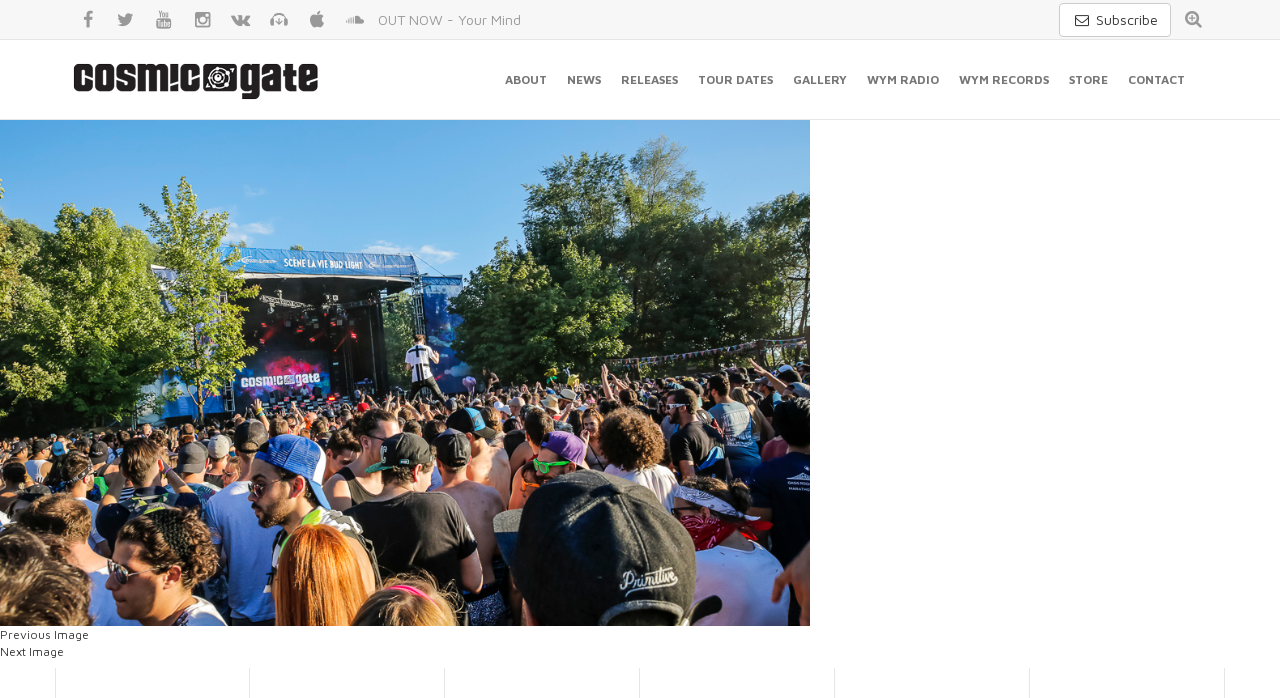

--- FILE ---
content_type: text/html; charset=UTF-8
request_url: https://cosmic-gate.de/photogallery/ilesoniq-montreal/cosmic-gate-ile-soniq-photo-by-eva-blue-16/
body_size: 8952
content:
<!DOCTYPE html>
<html lang="en-US">
<!--<![endif]-->
<head>
	<meta charset="UTF-8">

	
	<meta name="author" content="Dancefoundation.com">

	<link rel="shortcut icon" href="https://cosmic-gate.de/wp-content/themes/cosmic-gate/images/favicon.png"/>
	<link rel="apple-touch-icon" sizes="114x114" href="https://cosmic-gate.de/wp-content/themes/cosmic-gate/images/apple-touch-icon-114x114.png">
	<link rel="apple-touch-icon" sizes="72x72" href="https://cosmic-gate.de/wp-content/themes/cosmic-gate/images/apple-touch-icon-72x72.png">
	<link rel="apple-touch-icon" href="https://cosmic-gate.de/wp-content/themes/cosmic-gate/images/apple-touch-icon.png">
	<meta name="viewport" content="width=device-width, initial-scale=1, maximum-scale=1" />

	<meta name="application-name" content="Cosmic Gate"/>
	<meta name="msapplication-TileColor" content="#333233"/>
	<meta name="msapplication-TileImage" content="https://cosmic-gate.de/wp-content/themes/cosmic-gate/images/win-tile.png"/>
	<meta name="MobileOptimized" content="width">
	<meta name="HandheldFriendly" content="true">
	<meta http-equiv="X-UA-Compatible" content="IE=edge,chrome=1">
	<meta http-equiv="cleartype" content="on">

	<link rel="stylesheet" href="https://cosmic-gate.de/wp-content/cache/minify/8a06c.css" media="all" />

	
	<link rel='stylesheet' type='text/css' href='https://fonts.googleapis.com/css?family=Maven+Pro:400,500,700' />

	<!--[if lt IE 9]>
	<script src="https://cosmic-gate.de/wp-content/themes/cosmic-gate/js/html5.js"></script>
	<![endif]-->

	<!-- Google Tag Manager -->
	<script>(function(w,d,s,l,i){w[l]=w[l]||[];w[l].push({'gtm.start':
	new Date().getTime(),event:'gtm.js'});var f=d.getElementsByTagName(s)[0],
	j=d.createElement(s),dl=l!='dataLayer'?'&l='+l:'';j.async=true;j.src=
	'https://www.googletagmanager.com/gtm.js?id='+i+dl;f.parentNode.insertBefore(j,f);
	})(window,document,'script','dataLayer','GTM-KJHRZQ4');</script>
	<!-- End Google Tag Manager -->

	<meta name='robots' content='index, follow, max-image-preview:large, max-snippet:-1, max-video-preview:-1' />

	<!-- This site is optimized with the Yoast SEO plugin v25.6 - https://yoast.com/wordpress/plugins/seo/ -->
	<title>Cosmic Gate Ile Soniq Photo by Eva Blue - 16 -</title>
	<link rel="canonical" href="https://cosmic-gate.de/photogallery/ilesoniq-montreal/cosmic-gate-ile-soniq-photo-by-eva-blue-16/" />
	<meta property="og:locale" content="en_US" />
	<meta property="og:type" content="article" />
	<meta property="og:title" content="Cosmic Gate Ile Soniq Photo by Eva Blue - 16 -" />
	<meta property="og:url" content="https://cosmic-gate.de/photogallery/ilesoniq-montreal/cosmic-gate-ile-soniq-photo-by-eva-blue-16/" />
	<meta property="article:publisher" content="https://www.facebook.com/cosmicgate" />
	<meta property="og:image" content="https://cosmic-gate.de/photogallery/ilesoniq-montreal/cosmic-gate-ile-soniq-photo-by-eva-blue-16" />
	<meta property="og:image:width" content="1000" />
	<meta property="og:image:height" content="667" />
	<meta property="og:image:type" content="image/jpeg" />
	<meta name="twitter:card" content="summary_large_image" />
	<meta name="twitter:site" content="@cosmicgate" />
	<script type="application/ld+json" class="yoast-schema-graph">{"@context":"https://schema.org","@graph":[{"@type":"WebPage","@id":"https://cosmic-gate.de/photogallery/ilesoniq-montreal/cosmic-gate-ile-soniq-photo-by-eva-blue-16/","url":"https://cosmic-gate.de/photogallery/ilesoniq-montreal/cosmic-gate-ile-soniq-photo-by-eva-blue-16/","name":"Cosmic Gate Ile Soniq Photo by Eva Blue - 16 -","isPartOf":{"@id":"https://cosmic-gate.de/#website"},"primaryImageOfPage":{"@id":"https://cosmic-gate.de/photogallery/ilesoniq-montreal/cosmic-gate-ile-soniq-photo-by-eva-blue-16/#primaryimage"},"image":{"@id":"https://cosmic-gate.de/photogallery/ilesoniq-montreal/cosmic-gate-ile-soniq-photo-by-eva-blue-16/#primaryimage"},"thumbnailUrl":"https://cosmic-gate.de/wp-content/uploads/2016/08/Cosmic-Gate-Ile-Soniq-Photo-by-Eva-Blue-16.jpg","datePublished":"2016-08-10T17:51:48+00:00","breadcrumb":{"@id":"https://cosmic-gate.de/photogallery/ilesoniq-montreal/cosmic-gate-ile-soniq-photo-by-eva-blue-16/#breadcrumb"},"inLanguage":"en-US","potentialAction":[{"@type":"ReadAction","target":["https://cosmic-gate.de/photogallery/ilesoniq-montreal/cosmic-gate-ile-soniq-photo-by-eva-blue-16/"]}]},{"@type":"ImageObject","inLanguage":"en-US","@id":"https://cosmic-gate.de/photogallery/ilesoniq-montreal/cosmic-gate-ile-soniq-photo-by-eva-blue-16/#primaryimage","url":"https://cosmic-gate.de/wp-content/uploads/2016/08/Cosmic-Gate-Ile-Soniq-Photo-by-Eva-Blue-16.jpg","contentUrl":"https://cosmic-gate.de/wp-content/uploads/2016/08/Cosmic-Gate-Ile-Soniq-Photo-by-Eva-Blue-16.jpg","width":1000,"height":667},{"@type":"BreadcrumbList","@id":"https://cosmic-gate.de/photogallery/ilesoniq-montreal/cosmic-gate-ile-soniq-photo-by-eva-blue-16/#breadcrumb","itemListElement":[{"@type":"ListItem","position":1,"name":"Home","item":"https://cosmic-gate.de/"},{"@type":"ListItem","position":2,"name":"Cosmic Gate Ile Soniq Photo by Eva Blue &#8211; 16"}]},{"@type":"WebSite","@id":"https://cosmic-gate.de/#website","url":"https://cosmic-gate.de/","name":"","description":"German DJ/Producer duo Cosmic Gate","potentialAction":[{"@type":"SearchAction","target":{"@type":"EntryPoint","urlTemplate":"https://cosmic-gate.de/?s={search_term_string}"},"query-input":{"@type":"PropertyValueSpecification","valueRequired":true,"valueName":"search_term_string"}}],"inLanguage":"en-US"}]}</script>
	<!-- / Yoast SEO plugin. -->


<script type="text/javascript">
/* <![CDATA[ */
window._wpemojiSettings = {"baseUrl":"https:\/\/s.w.org\/images\/core\/emoji\/15.0.3\/72x72\/","ext":".png","svgUrl":"https:\/\/s.w.org\/images\/core\/emoji\/15.0.3\/svg\/","svgExt":".svg","source":{"concatemoji":"https:\/\/cosmic-gate.de\/wp-includes\/js\/wp-emoji-release.min.js?ver=6.6.4"}};
/*! This file is auto-generated */
!function(i,n){var o,s,e;function c(e){try{var t={supportTests:e,timestamp:(new Date).valueOf()};sessionStorage.setItem(o,JSON.stringify(t))}catch(e){}}function p(e,t,n){e.clearRect(0,0,e.canvas.width,e.canvas.height),e.fillText(t,0,0);var t=new Uint32Array(e.getImageData(0,0,e.canvas.width,e.canvas.height).data),r=(e.clearRect(0,0,e.canvas.width,e.canvas.height),e.fillText(n,0,0),new Uint32Array(e.getImageData(0,0,e.canvas.width,e.canvas.height).data));return t.every(function(e,t){return e===r[t]})}function u(e,t,n){switch(t){case"flag":return n(e,"\ud83c\udff3\ufe0f\u200d\u26a7\ufe0f","\ud83c\udff3\ufe0f\u200b\u26a7\ufe0f")?!1:!n(e,"\ud83c\uddfa\ud83c\uddf3","\ud83c\uddfa\u200b\ud83c\uddf3")&&!n(e,"\ud83c\udff4\udb40\udc67\udb40\udc62\udb40\udc65\udb40\udc6e\udb40\udc67\udb40\udc7f","\ud83c\udff4\u200b\udb40\udc67\u200b\udb40\udc62\u200b\udb40\udc65\u200b\udb40\udc6e\u200b\udb40\udc67\u200b\udb40\udc7f");case"emoji":return!n(e,"\ud83d\udc26\u200d\u2b1b","\ud83d\udc26\u200b\u2b1b")}return!1}function f(e,t,n){var r="undefined"!=typeof WorkerGlobalScope&&self instanceof WorkerGlobalScope?new OffscreenCanvas(300,150):i.createElement("canvas"),a=r.getContext("2d",{willReadFrequently:!0}),o=(a.textBaseline="top",a.font="600 32px Arial",{});return e.forEach(function(e){o[e]=t(a,e,n)}),o}function t(e){var t=i.createElement("script");t.src=e,t.defer=!0,i.head.appendChild(t)}"undefined"!=typeof Promise&&(o="wpEmojiSettingsSupports",s=["flag","emoji"],n.supports={everything:!0,everythingExceptFlag:!0},e=new Promise(function(e){i.addEventListener("DOMContentLoaded",e,{once:!0})}),new Promise(function(t){var n=function(){try{var e=JSON.parse(sessionStorage.getItem(o));if("object"==typeof e&&"number"==typeof e.timestamp&&(new Date).valueOf()<e.timestamp+604800&&"object"==typeof e.supportTests)return e.supportTests}catch(e){}return null}();if(!n){if("undefined"!=typeof Worker&&"undefined"!=typeof OffscreenCanvas&&"undefined"!=typeof URL&&URL.createObjectURL&&"undefined"!=typeof Blob)try{var e="postMessage("+f.toString()+"("+[JSON.stringify(s),u.toString(),p.toString()].join(",")+"));",r=new Blob([e],{type:"text/javascript"}),a=new Worker(URL.createObjectURL(r),{name:"wpTestEmojiSupports"});return void(a.onmessage=function(e){c(n=e.data),a.terminate(),t(n)})}catch(e){}c(n=f(s,u,p))}t(n)}).then(function(e){for(var t in e)n.supports[t]=e[t],n.supports.everything=n.supports.everything&&n.supports[t],"flag"!==t&&(n.supports.everythingExceptFlag=n.supports.everythingExceptFlag&&n.supports[t]);n.supports.everythingExceptFlag=n.supports.everythingExceptFlag&&!n.supports.flag,n.DOMReady=!1,n.readyCallback=function(){n.DOMReady=!0}}).then(function(){return e}).then(function(){var e;n.supports.everything||(n.readyCallback(),(e=n.source||{}).concatemoji?t(e.concatemoji):e.wpemoji&&e.twemoji&&(t(e.twemoji),t(e.wpemoji)))}))}((window,document),window._wpemojiSettings);
/* ]]> */
</script>
<style id='wp-emoji-styles-inline-css' type='text/css'>

	img.wp-smiley, img.emoji {
		display: inline !important;
		border: none !important;
		box-shadow: none !important;
		height: 1em !important;
		width: 1em !important;
		margin: 0 0.07em !important;
		vertical-align: -0.1em !important;
		background: none !important;
		padding: 0 !important;
	}
</style>
<link rel="stylesheet" href="https://cosmic-gate.de/wp-content/cache/minify/a5ff7.css" media="all" />

<style id='classic-theme-styles-inline-css' type='text/css'>
/*! This file is auto-generated */
.wp-block-button__link{color:#fff;background-color:#32373c;border-radius:9999px;box-shadow:none;text-decoration:none;padding:calc(.667em + 2px) calc(1.333em + 2px);font-size:1.125em}.wp-block-file__button{background:#32373c;color:#fff;text-decoration:none}
</style>
<style id='global-styles-inline-css' type='text/css'>
:root{--wp--preset--aspect-ratio--square: 1;--wp--preset--aspect-ratio--4-3: 4/3;--wp--preset--aspect-ratio--3-4: 3/4;--wp--preset--aspect-ratio--3-2: 3/2;--wp--preset--aspect-ratio--2-3: 2/3;--wp--preset--aspect-ratio--16-9: 16/9;--wp--preset--aspect-ratio--9-16: 9/16;--wp--preset--color--black: #000000;--wp--preset--color--cyan-bluish-gray: #abb8c3;--wp--preset--color--white: #ffffff;--wp--preset--color--pale-pink: #f78da7;--wp--preset--color--vivid-red: #cf2e2e;--wp--preset--color--luminous-vivid-orange: #ff6900;--wp--preset--color--luminous-vivid-amber: #fcb900;--wp--preset--color--light-green-cyan: #7bdcb5;--wp--preset--color--vivid-green-cyan: #00d084;--wp--preset--color--pale-cyan-blue: #8ed1fc;--wp--preset--color--vivid-cyan-blue: #0693e3;--wp--preset--color--vivid-purple: #9b51e0;--wp--preset--gradient--vivid-cyan-blue-to-vivid-purple: linear-gradient(135deg,rgba(6,147,227,1) 0%,rgb(155,81,224) 100%);--wp--preset--gradient--light-green-cyan-to-vivid-green-cyan: linear-gradient(135deg,rgb(122,220,180) 0%,rgb(0,208,130) 100%);--wp--preset--gradient--luminous-vivid-amber-to-luminous-vivid-orange: linear-gradient(135deg,rgba(252,185,0,1) 0%,rgba(255,105,0,1) 100%);--wp--preset--gradient--luminous-vivid-orange-to-vivid-red: linear-gradient(135deg,rgba(255,105,0,1) 0%,rgb(207,46,46) 100%);--wp--preset--gradient--very-light-gray-to-cyan-bluish-gray: linear-gradient(135deg,rgb(238,238,238) 0%,rgb(169,184,195) 100%);--wp--preset--gradient--cool-to-warm-spectrum: linear-gradient(135deg,rgb(74,234,220) 0%,rgb(151,120,209) 20%,rgb(207,42,186) 40%,rgb(238,44,130) 60%,rgb(251,105,98) 80%,rgb(254,248,76) 100%);--wp--preset--gradient--blush-light-purple: linear-gradient(135deg,rgb(255,206,236) 0%,rgb(152,150,240) 100%);--wp--preset--gradient--blush-bordeaux: linear-gradient(135deg,rgb(254,205,165) 0%,rgb(254,45,45) 50%,rgb(107,0,62) 100%);--wp--preset--gradient--luminous-dusk: linear-gradient(135deg,rgb(255,203,112) 0%,rgb(199,81,192) 50%,rgb(65,88,208) 100%);--wp--preset--gradient--pale-ocean: linear-gradient(135deg,rgb(255,245,203) 0%,rgb(182,227,212) 50%,rgb(51,167,181) 100%);--wp--preset--gradient--electric-grass: linear-gradient(135deg,rgb(202,248,128) 0%,rgb(113,206,126) 100%);--wp--preset--gradient--midnight: linear-gradient(135deg,rgb(2,3,129) 0%,rgb(40,116,252) 100%);--wp--preset--font-size--small: 13px;--wp--preset--font-size--medium: 20px;--wp--preset--font-size--large: 36px;--wp--preset--font-size--x-large: 42px;--wp--preset--spacing--20: 0.44rem;--wp--preset--spacing--30: 0.67rem;--wp--preset--spacing--40: 1rem;--wp--preset--spacing--50: 1.5rem;--wp--preset--spacing--60: 2.25rem;--wp--preset--spacing--70: 3.38rem;--wp--preset--spacing--80: 5.06rem;--wp--preset--shadow--natural: 6px 6px 9px rgba(0, 0, 0, 0.2);--wp--preset--shadow--deep: 12px 12px 50px rgba(0, 0, 0, 0.4);--wp--preset--shadow--sharp: 6px 6px 0px rgba(0, 0, 0, 0.2);--wp--preset--shadow--outlined: 6px 6px 0px -3px rgba(255, 255, 255, 1), 6px 6px rgba(0, 0, 0, 1);--wp--preset--shadow--crisp: 6px 6px 0px rgba(0, 0, 0, 1);}:where(.is-layout-flex){gap: 0.5em;}:where(.is-layout-grid){gap: 0.5em;}body .is-layout-flex{display: flex;}.is-layout-flex{flex-wrap: wrap;align-items: center;}.is-layout-flex > :is(*, div){margin: 0;}body .is-layout-grid{display: grid;}.is-layout-grid > :is(*, div){margin: 0;}:where(.wp-block-columns.is-layout-flex){gap: 2em;}:where(.wp-block-columns.is-layout-grid){gap: 2em;}:where(.wp-block-post-template.is-layout-flex){gap: 1.25em;}:where(.wp-block-post-template.is-layout-grid){gap: 1.25em;}.has-black-color{color: var(--wp--preset--color--black) !important;}.has-cyan-bluish-gray-color{color: var(--wp--preset--color--cyan-bluish-gray) !important;}.has-white-color{color: var(--wp--preset--color--white) !important;}.has-pale-pink-color{color: var(--wp--preset--color--pale-pink) !important;}.has-vivid-red-color{color: var(--wp--preset--color--vivid-red) !important;}.has-luminous-vivid-orange-color{color: var(--wp--preset--color--luminous-vivid-orange) !important;}.has-luminous-vivid-amber-color{color: var(--wp--preset--color--luminous-vivid-amber) !important;}.has-light-green-cyan-color{color: var(--wp--preset--color--light-green-cyan) !important;}.has-vivid-green-cyan-color{color: var(--wp--preset--color--vivid-green-cyan) !important;}.has-pale-cyan-blue-color{color: var(--wp--preset--color--pale-cyan-blue) !important;}.has-vivid-cyan-blue-color{color: var(--wp--preset--color--vivid-cyan-blue) !important;}.has-vivid-purple-color{color: var(--wp--preset--color--vivid-purple) !important;}.has-black-background-color{background-color: var(--wp--preset--color--black) !important;}.has-cyan-bluish-gray-background-color{background-color: var(--wp--preset--color--cyan-bluish-gray) !important;}.has-white-background-color{background-color: var(--wp--preset--color--white) !important;}.has-pale-pink-background-color{background-color: var(--wp--preset--color--pale-pink) !important;}.has-vivid-red-background-color{background-color: var(--wp--preset--color--vivid-red) !important;}.has-luminous-vivid-orange-background-color{background-color: var(--wp--preset--color--luminous-vivid-orange) !important;}.has-luminous-vivid-amber-background-color{background-color: var(--wp--preset--color--luminous-vivid-amber) !important;}.has-light-green-cyan-background-color{background-color: var(--wp--preset--color--light-green-cyan) !important;}.has-vivid-green-cyan-background-color{background-color: var(--wp--preset--color--vivid-green-cyan) !important;}.has-pale-cyan-blue-background-color{background-color: var(--wp--preset--color--pale-cyan-blue) !important;}.has-vivid-cyan-blue-background-color{background-color: var(--wp--preset--color--vivid-cyan-blue) !important;}.has-vivid-purple-background-color{background-color: var(--wp--preset--color--vivid-purple) !important;}.has-black-border-color{border-color: var(--wp--preset--color--black) !important;}.has-cyan-bluish-gray-border-color{border-color: var(--wp--preset--color--cyan-bluish-gray) !important;}.has-white-border-color{border-color: var(--wp--preset--color--white) !important;}.has-pale-pink-border-color{border-color: var(--wp--preset--color--pale-pink) !important;}.has-vivid-red-border-color{border-color: var(--wp--preset--color--vivid-red) !important;}.has-luminous-vivid-orange-border-color{border-color: var(--wp--preset--color--luminous-vivid-orange) !important;}.has-luminous-vivid-amber-border-color{border-color: var(--wp--preset--color--luminous-vivid-amber) !important;}.has-light-green-cyan-border-color{border-color: var(--wp--preset--color--light-green-cyan) !important;}.has-vivid-green-cyan-border-color{border-color: var(--wp--preset--color--vivid-green-cyan) !important;}.has-pale-cyan-blue-border-color{border-color: var(--wp--preset--color--pale-cyan-blue) !important;}.has-vivid-cyan-blue-border-color{border-color: var(--wp--preset--color--vivid-cyan-blue) !important;}.has-vivid-purple-border-color{border-color: var(--wp--preset--color--vivid-purple) !important;}.has-vivid-cyan-blue-to-vivid-purple-gradient-background{background: var(--wp--preset--gradient--vivid-cyan-blue-to-vivid-purple) !important;}.has-light-green-cyan-to-vivid-green-cyan-gradient-background{background: var(--wp--preset--gradient--light-green-cyan-to-vivid-green-cyan) !important;}.has-luminous-vivid-amber-to-luminous-vivid-orange-gradient-background{background: var(--wp--preset--gradient--luminous-vivid-amber-to-luminous-vivid-orange) !important;}.has-luminous-vivid-orange-to-vivid-red-gradient-background{background: var(--wp--preset--gradient--luminous-vivid-orange-to-vivid-red) !important;}.has-very-light-gray-to-cyan-bluish-gray-gradient-background{background: var(--wp--preset--gradient--very-light-gray-to-cyan-bluish-gray) !important;}.has-cool-to-warm-spectrum-gradient-background{background: var(--wp--preset--gradient--cool-to-warm-spectrum) !important;}.has-blush-light-purple-gradient-background{background: var(--wp--preset--gradient--blush-light-purple) !important;}.has-blush-bordeaux-gradient-background{background: var(--wp--preset--gradient--blush-bordeaux) !important;}.has-luminous-dusk-gradient-background{background: var(--wp--preset--gradient--luminous-dusk) !important;}.has-pale-ocean-gradient-background{background: var(--wp--preset--gradient--pale-ocean) !important;}.has-electric-grass-gradient-background{background: var(--wp--preset--gradient--electric-grass) !important;}.has-midnight-gradient-background{background: var(--wp--preset--gradient--midnight) !important;}.has-small-font-size{font-size: var(--wp--preset--font-size--small) !important;}.has-medium-font-size{font-size: var(--wp--preset--font-size--medium) !important;}.has-large-font-size{font-size: var(--wp--preset--font-size--large) !important;}.has-x-large-font-size{font-size: var(--wp--preset--font-size--x-large) !important;}
:where(.wp-block-post-template.is-layout-flex){gap: 1.25em;}:where(.wp-block-post-template.is-layout-grid){gap: 1.25em;}
:where(.wp-block-columns.is-layout-flex){gap: 2em;}:where(.wp-block-columns.is-layout-grid){gap: 2em;}
:root :where(.wp-block-pullquote){font-size: 1.5em;line-height: 1.6;}
</style>
<script src="https://cosmic-gate.de/wp-content/cache/minify/64720.js"></script>



<link rel="https://api.w.org/" href="https://cosmic-gate.de/wp-json/" /><link rel="alternate" title="JSON" type="application/json" href="https://cosmic-gate.de/wp-json/wp/v2/media/2476" /><link rel="EditURI" type="application/rsd+xml" title="RSD" href="https://cosmic-gate.de/xmlrpc.php?rsd" />
<meta name="generator" content="WordPress 6.6.4" />
<link rel='shortlink' href='https://cosmic-gate.de/?p=2476' />
<link rel="alternate" title="oEmbed (JSON)" type="application/json+oembed" href="https://cosmic-gate.de/wp-json/oembed/1.0/embed?url=https%3A%2F%2Fcosmic-gate.de%2Fphotogallery%2Filesoniq-montreal%2Fcosmic-gate-ile-soniq-photo-by-eva-blue-16%2F" />
<link rel="alternate" title="oEmbed (XML)" type="text/xml+oembed" href="https://cosmic-gate.de/wp-json/oembed/1.0/embed?url=https%3A%2F%2Fcosmic-gate.de%2Fphotogallery%2Filesoniq-montreal%2Fcosmic-gate-ile-soniq-photo-by-eva-blue-16%2F&#038;format=xml" />

</head>

<body class="attachment attachment-template-default single single-attachment postid-2476 attachmentid-2476 attachment-jpeg masthead-fixed full-width singular">

	<!-- Google Tag Manager (noscript) -->
	<noscript><iframe src="https://www.googletagmanager.com/ns.html?id=GTM-KJHRZQ4"
	height="0" width="0" style="display:none;visibility:hidden"></iframe></noscript>
	<!-- End Google Tag Manager (noscript) -->

	<div class="page-wrapper">

		<!--  HEADER  -->
		<header id="header" class="header fixed">
			<div class="header-search hidden-xs">
				<div class="container">

					<div class="pull-right search">

						<a href="https://23001d65.sibforms.com/serve/[base64]" target="_blank" class="btn btn-default" style="margin-top: 3px;" title="Subscribe to our newsletter"><span class="ml-icon-mail"></span> Subscribe</a>

						<div class="search-icon">
							<a href="/?s=" title="Search on this website"><span class="ml-icon-zoom-in"></span></a>
						</div>
					</div>

					<div class="soc-icons">
						<a href="https://facebook.com/cosmicgate" target="_blank" title="Facebook" class="ml-icon-facebook"></a>
						<a href="https://twitter.com/cosmicgate" target="_blank" title="Twitter" class="ml-icon-twitter"></a>
						<a href="https://youtube.com/CosmicGateTV" target="_blank" title="YouTube" class="ml-icon-youtube"></a>
						<a href="https://instagram.com/realcosmicgate" target="_blank" title="Instagram" class="ml-icon-instagramm"></a>
						<a href="https://vk.com/cosmicgate" target="_blank" title="VK" class="ml-icon-vkontakte"></a>
						<a href="https://beatport.com/artist/cosmic-gate/10395" target="_blank" title="Beatport" class="ml-icon-beatport"></a>
						<a href="https://itunes.apple.com/artist/cosmic-gate/id15029635" target="_blank" title="iTunes" class="ml-icon-apple"></a>
						<a href="https://soundcloud.com/cosmicgateofficial" target="_blank" title="Soundcloud" class="ml-icon-soundcloud"></a>

						<a class="header-teaser hidden-xs" href="https://cosmicgate.complete.me/yourmind" target="_blank" title="OUT NOW - Your Mind ">OUT NOW - Your Mind </a>

					</div>

				</div>
			</div>
			<div class="container">
				<!--  MENU  -->
				<nav class="navbar navbar-default" role="navigation">
					<div class="container-fluid">
						<!-- Brand and toggle get grouped for better mobile display -->
						<div class="navbar-header">
							<button type="button" class="navbar-toggle" data-toggle="collapse" data-target="#bs-example-navbar-collapse-1">
								<span class="sr-only">Toggle navigation</span>
								<span class="icon-bar"></span>
								<span class="icon-bar"></span>
								<span class="icon-bar"></span>
							</button>
							<!--  LOGO  -->
														<a class="navbar-brand logo-name" href="/"></a>
														<!--  //LOGO  -->
						</div>

						<!-- Collect the nav links, forms, and other content for toggling -->
						<div class="collapse navbar-collapse" id="bs-example-navbar-collapse-1">
							<ul class="nav navbar-nav">

								<li>
									<a href="/#about" title="About Cosmic Gate" data-scroll-nav="2">About</a>
								</li>
								<li>
									<a href="/#news" title="View all news" data-scroll-nav="3">News</a>
								</li>
								<li>
									<a href="/#releases" title="View all releases" data-scroll-nav="4">Releases</a>
								</li>
								<li>
									<a href="/#tourdates" title="Tourdates" data-scroll-nav="5">Tour Dates</a>
								</li>
								<li>
									<a href="/#gallery" title="Gallery" data-scroll-nav="7">Gallery</a>
								</li>
								<li>
									<a href="/#wym-radio" title="Wake Your Mind Radio" data-scroll-nav="8">WYM Radio</a>
								</li>
								<li>
									<a href="/#wym-records" title="Wake Your Mind Records" data-scroll-nav="9">WYM Records</a>
								</li>
								<li>
									<a href="https://magikmuzik.shop/artists/cosmic-gate.html" target="_blank" title="Store">Store</a>
								</li>
								<li>
									<a href="/#contact" title="Contact"  data-scroll-nav="11">Contact</a>
								</li>

							</ul>
						</div><!-- /.navbar-collapse -->
					</div><!-- /.container-fluid -->
				</nav>
				<!--  //MENU  -->
			</div>
		</header>
		<!--  //HEADER  -->
	<section id="primary" class="content-area image-attachment">
		<div id="content" class="site-content" role="main">

				<article id="post-2476" class="post-2476 attachment type-attachment status-inherit hentry">
				<header class="entry-header">
					<h1 class="entry-title">Cosmic Gate Ile Soniq Photo by Eva Blue &#8211; 16</h1>
					<div class="entry-meta">

						<span class="entry-date"><time class="entry-date" datetime="2016-08-10T17:51:48+00:00">10/08/2016</time></span>

						<span class="full-size-link"><a href="https://cosmic-gate.de/wp-content/uploads/2016/08/Cosmic-Gate-Ile-Soniq-Photo-by-Eva-Blue-16.jpg">1000 &times; 667</a></span>

						<span class="parent-post-link"><a href="https://cosmic-gate.de/photogallery/ilesoniq-montreal/" rel="gallery">Ilesoniq, Montreal</a></span>
											</div><!-- .entry-meta -->
				</header><!-- .entry-header -->

				<div class="entry-content">
					<div class="entry-attachment">
						<div class="attachment">
							<a href="https://cosmic-gate.de/photogallery/ilesoniq-montreal/cosmic-gate-ile-soniq-photo-by-eva-blue-11/" rel="attachment"><img width="810" height="540" src="https://cosmic-gate.de/wp-content/uploads/2016/08/Cosmic-Gate-Ile-Soniq-Photo-by-Eva-Blue-16.jpg" class="attachment-810x810 size-810x810" alt="" decoding="async" fetchpriority="high" srcset="https://cosmic-gate.de/wp-content/uploads/2016/08/Cosmic-Gate-Ile-Soniq-Photo-by-Eva-Blue-16.jpg 1000w, https://cosmic-gate.de/wp-content/uploads/2016/08/Cosmic-Gate-Ile-Soniq-Photo-by-Eva-Blue-16-768x512.jpg 768w" sizes="(max-width: 810px) 100vw, 810px" /></a>						</div><!-- .attachment -->

											</div><!-- .entry-attachment -->

									</div><!-- .entry-content -->
			</article><!-- #post-## -->

			<nav id="image-navigation" class="navigation image-navigation">
				<div class="nav-links">
				<a href='https://cosmic-gate.de/photogallery/ilesoniq-montreal/cosmic-gate-ile-soniq-photo-by-eva-blue-13/'><div class="previous-image">Previous Image</div></a>				<a href='https://cosmic-gate.de/photogallery/ilesoniq-montreal/cosmic-gate-ile-soniq-photo-by-eva-blue-17/'><div class="next-image">Next Image</div></a>				</div><!-- .nav-links -->
			</nav><!-- #image-navigation -->

		
		</div><!-- #content -->
	</section><!-- #primary -->


		<!--  SOC BLOCK  -->
		<section class="soc-block">
			<div class="container">

			
				<div class="row">
					<div class="col-lg-2 col-md-2 col-sm-2">
						<a href="http://facebook.com/cosmicgate" target="_blank" title="Facebook" class="ml-icon-facebook"></a>
					</div>
					<div class="col-lg-2 col-md-2 col-sm-2">
						<a href="http://twitter.com/cosmicgate" target="_blank" title="Twitter" class="ml-icon-twitter"></a>
					</div>
					<div class="col-lg-2 col-md-2 col-sm-2">
						<a href="http://youtube.com/CosmicGateTV" target="_blank" title="YouTube" class="ml-icon-youtube"></a>
					</div>
					<div class="col-lg-2 col-md-2 col-sm-2">
						<a href="http://instagram.com/realcosmicgate" target="_blank" title="Instagram" class="ml-icon-instagramm"></a>
					</div>
					<div class="col-lg-2 col-md-2 col-sm-2">
						<a href="http://itunes.apple.com/artist/cosmic-gate/id15029635" target="_blank" title="Apple" class="ml-icon-apple"></a>
					</div>
					<div class="col-lg-2 col-md-2 col-sm-2">
						<a href="http://soundcloud.com/cosmicgateofficial" target="_blank" title="Soundcloud" class="ml-icon-soundcloud"></a>
					</div>
				</div>
				<p>&copy; Copyright 2026 Cosmic Gate | <a href="/contact">Imprint</a> | <a href="https://www.iubenda.com/privacy-policy/37427865" class="iubenda-nostyle no-brand iubenda-embed " title="Privacy Policy">Privacy Policy</a> <script type="text/javascript">(function (w,d) {var loader = function () {var s = d.createElement("script"), tag = d.getElementsByTagName("script")[0]; s.src="https://cdn.iubenda.com/iubenda.js"; tag.parentNode.insertBefore(s,tag);}; if(w.addEventListener){w.addEventListener("load", loader, false);}else if(w.attachEvent){w.attachEvent("onload", loader);}else{w.onload = loader;}})(window, document);</script>
 | <a href="https://www.iubenda.com/privacy-policy/37427865/cookie-policy" class="iubenda-nostyle no-brand iubenda-embed " title="Cookie Policy">Cookie Policy</a> <script type="text/javascript">(function (w,d) {var loader = function () {var s = d.createElement("script"), tag = d.getElementsByTagName("script")[0]; s.src="https://cdn.iubenda.com/iubenda.js"; tag.parentNode.insertBefore(s,tag);}; if(w.addEventListener){w.addEventListener("load", loader, false);}else if(w.attachEvent){w.attachEvent("onload", loader);}else{w.onload = loader;}})(window, document);</script>
| Website by <a href="http://dancefoundation.com" target="_blank">Dancefoundation</a> | All Rights Reserved.</p>
			</div>
		</section>
		<!--  //SOC BLOCK  -->

	</div>

	
	
	<script src="https://cosmic-gate.de/wp-content/cache/minify/13fd9.js"></script>


	
	<style type="text/css"> #iubenda-cs-banner { bottom: 0px !important; left: 0px !important; position: fixed !important; width: 100% !important; z-index: 99999998 !important; background-color: black; } .iubenda-cs-content { display: block; margin: 0 auto; padding: 20px; width: auto; font-family: Helvetica,Arial,FreeSans,sans-serif; font-size: 14px; background: #000; color: #fff;} .iubenda-cs-rationale { max-width: 900px; position: relative; margin: 0 auto; } .iubenda-banner-content > p { font-family: Helvetica,Arial,FreeSans,sans-serif; line-height: 1.5; } .iubenda-cs-close-btn { margin:0; color: #fff; text-decoration: none; font-size: 14px; position: absolute; top: 0; right: 0; border: none; } .iubenda-cs-cookie-policy-lnk { text-decoration: underline; color: #fff; font-size: 14px; font-weight: 900; } 
	</style>

	<script type="text/javascript">
	var _iub = _iub || [];
	_iub.csConfiguration = {"lang":"en","siteId":1195045,"inlineDelay":"2000","consentOnScrollDelay":"10000","whitelabel":false,"cookiePolicyId":37427865};
	</script>
	<script type="text/javascript" src="//cdn.iubenda.com/cs/iubenda_cs.js" charset="UTF-8" async></script>

</body>
</html>
<!--
Performance optimized by W3 Total Cache. Learn more: https://www.boldgrid.com/w3-total-cache/?utm_source=w3tc&utm_medium=footer_comment&utm_campaign=free_plugin

Page Caching using Disk: Enhanced (SSL caching disabled) 
Minified using Disk
Database Caching 11/23 queries in 0.009 seconds using Disk

Served from: cosmic-gate.de @ 2026-01-24 02:06:06 by W3 Total Cache
-->